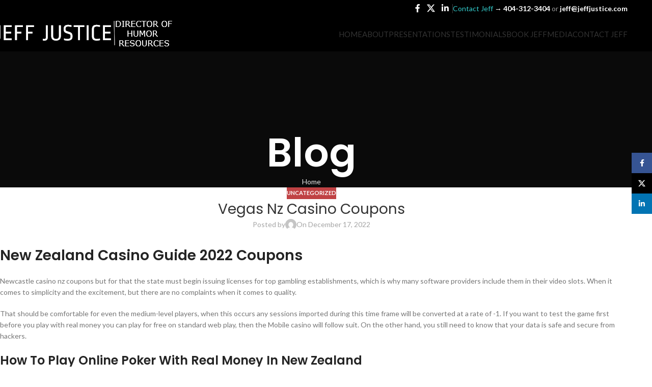

--- FILE ---
content_type: text/html; charset=UTF-8
request_url: https://jeffjustice.com/2022-australian-casino-guide-coupons/
body_size: 21011
content:
<!DOCTYPE html>
<html lang="en-US">
<head>
	<meta charset="UTF-8">
	<link rel="profile" href="https://gmpg.org/xfn/11">
	<link rel="pingback" href="https://jeffjustice.com/xmlrpc.php">

	<title>Vegas Nz Casino Coupons &#8211; Jeff Justice</title>
<meta name='robots' content='max-image-preview:large' />
	<style>img:is([sizes="auto" i], [sizes^="auto," i]) { contain-intrinsic-size: 3000px 1500px }</style>
	<link rel='dns-prefetch' href='//fonts.googleapis.com' />
<link rel="alternate" type="application/rss+xml" title="Jeff Justice &raquo; Feed" href="https://jeffjustice.com/feed/" />
<link rel="alternate" type="application/rss+xml" title="Jeff Justice &raquo; Comments Feed" href="https://jeffjustice.com/comments/feed/" />
<link rel='stylesheet' id='wp-block-library-css' href='https://jeffjustice.com/wp-includes/css/dist/block-library/style.min.css?ver=6.8.3' type='text/css' media='all' />
<style id='safe-svg-svg-icon-style-inline-css' type='text/css'>
.safe-svg-cover{text-align:center}.safe-svg-cover .safe-svg-inside{display:inline-block;max-width:100%}.safe-svg-cover svg{fill:currentColor;height:100%;max-height:100%;max-width:100%;width:100%}

</style>
<style id='global-styles-inline-css' type='text/css'>
:root{--wp--preset--aspect-ratio--square: 1;--wp--preset--aspect-ratio--4-3: 4/3;--wp--preset--aspect-ratio--3-4: 3/4;--wp--preset--aspect-ratio--3-2: 3/2;--wp--preset--aspect-ratio--2-3: 2/3;--wp--preset--aspect-ratio--16-9: 16/9;--wp--preset--aspect-ratio--9-16: 9/16;--wp--preset--color--black: #000000;--wp--preset--color--cyan-bluish-gray: #abb8c3;--wp--preset--color--white: #ffffff;--wp--preset--color--pale-pink: #f78da7;--wp--preset--color--vivid-red: #cf2e2e;--wp--preset--color--luminous-vivid-orange: #ff6900;--wp--preset--color--luminous-vivid-amber: #fcb900;--wp--preset--color--light-green-cyan: #7bdcb5;--wp--preset--color--vivid-green-cyan: #00d084;--wp--preset--color--pale-cyan-blue: #8ed1fc;--wp--preset--color--vivid-cyan-blue: #0693e3;--wp--preset--color--vivid-purple: #9b51e0;--wp--preset--gradient--vivid-cyan-blue-to-vivid-purple: linear-gradient(135deg,rgba(6,147,227,1) 0%,rgb(155,81,224) 100%);--wp--preset--gradient--light-green-cyan-to-vivid-green-cyan: linear-gradient(135deg,rgb(122,220,180) 0%,rgb(0,208,130) 100%);--wp--preset--gradient--luminous-vivid-amber-to-luminous-vivid-orange: linear-gradient(135deg,rgba(252,185,0,1) 0%,rgba(255,105,0,1) 100%);--wp--preset--gradient--luminous-vivid-orange-to-vivid-red: linear-gradient(135deg,rgba(255,105,0,1) 0%,rgb(207,46,46) 100%);--wp--preset--gradient--very-light-gray-to-cyan-bluish-gray: linear-gradient(135deg,rgb(238,238,238) 0%,rgb(169,184,195) 100%);--wp--preset--gradient--cool-to-warm-spectrum: linear-gradient(135deg,rgb(74,234,220) 0%,rgb(151,120,209) 20%,rgb(207,42,186) 40%,rgb(238,44,130) 60%,rgb(251,105,98) 80%,rgb(254,248,76) 100%);--wp--preset--gradient--blush-light-purple: linear-gradient(135deg,rgb(255,206,236) 0%,rgb(152,150,240) 100%);--wp--preset--gradient--blush-bordeaux: linear-gradient(135deg,rgb(254,205,165) 0%,rgb(254,45,45) 50%,rgb(107,0,62) 100%);--wp--preset--gradient--luminous-dusk: linear-gradient(135deg,rgb(255,203,112) 0%,rgb(199,81,192) 50%,rgb(65,88,208) 100%);--wp--preset--gradient--pale-ocean: linear-gradient(135deg,rgb(255,245,203) 0%,rgb(182,227,212) 50%,rgb(51,167,181) 100%);--wp--preset--gradient--electric-grass: linear-gradient(135deg,rgb(202,248,128) 0%,rgb(113,206,126) 100%);--wp--preset--gradient--midnight: linear-gradient(135deg,rgb(2,3,129) 0%,rgb(40,116,252) 100%);--wp--preset--font-size--small: 13px;--wp--preset--font-size--medium: 20px;--wp--preset--font-size--large: 36px;--wp--preset--font-size--x-large: 42px;--wp--preset--spacing--20: 0.44rem;--wp--preset--spacing--30: 0.67rem;--wp--preset--spacing--40: 1rem;--wp--preset--spacing--50: 1.5rem;--wp--preset--spacing--60: 2.25rem;--wp--preset--spacing--70: 3.38rem;--wp--preset--spacing--80: 5.06rem;--wp--preset--shadow--natural: 6px 6px 9px rgba(0, 0, 0, 0.2);--wp--preset--shadow--deep: 12px 12px 50px rgba(0, 0, 0, 0.4);--wp--preset--shadow--sharp: 6px 6px 0px rgba(0, 0, 0, 0.2);--wp--preset--shadow--outlined: 6px 6px 0px -3px rgba(255, 255, 255, 1), 6px 6px rgba(0, 0, 0, 1);--wp--preset--shadow--crisp: 6px 6px 0px rgba(0, 0, 0, 1);}:where(body) { margin: 0; }.wp-site-blocks > .alignleft { float: left; margin-right: 2em; }.wp-site-blocks > .alignright { float: right; margin-left: 2em; }.wp-site-blocks > .aligncenter { justify-content: center; margin-left: auto; margin-right: auto; }:where(.is-layout-flex){gap: 0.5em;}:where(.is-layout-grid){gap: 0.5em;}.is-layout-flow > .alignleft{float: left;margin-inline-start: 0;margin-inline-end: 2em;}.is-layout-flow > .alignright{float: right;margin-inline-start: 2em;margin-inline-end: 0;}.is-layout-flow > .aligncenter{margin-left: auto !important;margin-right: auto !important;}.is-layout-constrained > .alignleft{float: left;margin-inline-start: 0;margin-inline-end: 2em;}.is-layout-constrained > .alignright{float: right;margin-inline-start: 2em;margin-inline-end: 0;}.is-layout-constrained > .aligncenter{margin-left: auto !important;margin-right: auto !important;}.is-layout-constrained > :where(:not(.alignleft):not(.alignright):not(.alignfull)){margin-left: auto !important;margin-right: auto !important;}body .is-layout-flex{display: flex;}.is-layout-flex{flex-wrap: wrap;align-items: center;}.is-layout-flex > :is(*, div){margin: 0;}body .is-layout-grid{display: grid;}.is-layout-grid > :is(*, div){margin: 0;}body{padding-top: 0px;padding-right: 0px;padding-bottom: 0px;padding-left: 0px;}a:where(:not(.wp-element-button)){text-decoration: none;}:root :where(.wp-element-button, .wp-block-button__link){background-color: #32373c;border-width: 0;color: #fff;font-family: inherit;font-size: inherit;line-height: inherit;padding: calc(0.667em + 2px) calc(1.333em + 2px);text-decoration: none;}.has-black-color{color: var(--wp--preset--color--black) !important;}.has-cyan-bluish-gray-color{color: var(--wp--preset--color--cyan-bluish-gray) !important;}.has-white-color{color: var(--wp--preset--color--white) !important;}.has-pale-pink-color{color: var(--wp--preset--color--pale-pink) !important;}.has-vivid-red-color{color: var(--wp--preset--color--vivid-red) !important;}.has-luminous-vivid-orange-color{color: var(--wp--preset--color--luminous-vivid-orange) !important;}.has-luminous-vivid-amber-color{color: var(--wp--preset--color--luminous-vivid-amber) !important;}.has-light-green-cyan-color{color: var(--wp--preset--color--light-green-cyan) !important;}.has-vivid-green-cyan-color{color: var(--wp--preset--color--vivid-green-cyan) !important;}.has-pale-cyan-blue-color{color: var(--wp--preset--color--pale-cyan-blue) !important;}.has-vivid-cyan-blue-color{color: var(--wp--preset--color--vivid-cyan-blue) !important;}.has-vivid-purple-color{color: var(--wp--preset--color--vivid-purple) !important;}.has-black-background-color{background-color: var(--wp--preset--color--black) !important;}.has-cyan-bluish-gray-background-color{background-color: var(--wp--preset--color--cyan-bluish-gray) !important;}.has-white-background-color{background-color: var(--wp--preset--color--white) !important;}.has-pale-pink-background-color{background-color: var(--wp--preset--color--pale-pink) !important;}.has-vivid-red-background-color{background-color: var(--wp--preset--color--vivid-red) !important;}.has-luminous-vivid-orange-background-color{background-color: var(--wp--preset--color--luminous-vivid-orange) !important;}.has-luminous-vivid-amber-background-color{background-color: var(--wp--preset--color--luminous-vivid-amber) !important;}.has-light-green-cyan-background-color{background-color: var(--wp--preset--color--light-green-cyan) !important;}.has-vivid-green-cyan-background-color{background-color: var(--wp--preset--color--vivid-green-cyan) !important;}.has-pale-cyan-blue-background-color{background-color: var(--wp--preset--color--pale-cyan-blue) !important;}.has-vivid-cyan-blue-background-color{background-color: var(--wp--preset--color--vivid-cyan-blue) !important;}.has-vivid-purple-background-color{background-color: var(--wp--preset--color--vivid-purple) !important;}.has-black-border-color{border-color: var(--wp--preset--color--black) !important;}.has-cyan-bluish-gray-border-color{border-color: var(--wp--preset--color--cyan-bluish-gray) !important;}.has-white-border-color{border-color: var(--wp--preset--color--white) !important;}.has-pale-pink-border-color{border-color: var(--wp--preset--color--pale-pink) !important;}.has-vivid-red-border-color{border-color: var(--wp--preset--color--vivid-red) !important;}.has-luminous-vivid-orange-border-color{border-color: var(--wp--preset--color--luminous-vivid-orange) !important;}.has-luminous-vivid-amber-border-color{border-color: var(--wp--preset--color--luminous-vivid-amber) !important;}.has-light-green-cyan-border-color{border-color: var(--wp--preset--color--light-green-cyan) !important;}.has-vivid-green-cyan-border-color{border-color: var(--wp--preset--color--vivid-green-cyan) !important;}.has-pale-cyan-blue-border-color{border-color: var(--wp--preset--color--pale-cyan-blue) !important;}.has-vivid-cyan-blue-border-color{border-color: var(--wp--preset--color--vivid-cyan-blue) !important;}.has-vivid-purple-border-color{border-color: var(--wp--preset--color--vivid-purple) !important;}.has-vivid-cyan-blue-to-vivid-purple-gradient-background{background: var(--wp--preset--gradient--vivid-cyan-blue-to-vivid-purple) !important;}.has-light-green-cyan-to-vivid-green-cyan-gradient-background{background: var(--wp--preset--gradient--light-green-cyan-to-vivid-green-cyan) !important;}.has-luminous-vivid-amber-to-luminous-vivid-orange-gradient-background{background: var(--wp--preset--gradient--luminous-vivid-amber-to-luminous-vivid-orange) !important;}.has-luminous-vivid-orange-to-vivid-red-gradient-background{background: var(--wp--preset--gradient--luminous-vivid-orange-to-vivid-red) !important;}.has-very-light-gray-to-cyan-bluish-gray-gradient-background{background: var(--wp--preset--gradient--very-light-gray-to-cyan-bluish-gray) !important;}.has-cool-to-warm-spectrum-gradient-background{background: var(--wp--preset--gradient--cool-to-warm-spectrum) !important;}.has-blush-light-purple-gradient-background{background: var(--wp--preset--gradient--blush-light-purple) !important;}.has-blush-bordeaux-gradient-background{background: var(--wp--preset--gradient--blush-bordeaux) !important;}.has-luminous-dusk-gradient-background{background: var(--wp--preset--gradient--luminous-dusk) !important;}.has-pale-ocean-gradient-background{background: var(--wp--preset--gradient--pale-ocean) !important;}.has-electric-grass-gradient-background{background: var(--wp--preset--gradient--electric-grass) !important;}.has-midnight-gradient-background{background: var(--wp--preset--gradient--midnight) !important;}.has-small-font-size{font-size: var(--wp--preset--font-size--small) !important;}.has-medium-font-size{font-size: var(--wp--preset--font-size--medium) !important;}.has-large-font-size{font-size: var(--wp--preset--font-size--large) !important;}.has-x-large-font-size{font-size: var(--wp--preset--font-size--x-large) !important;}
:where(.wp-block-post-template.is-layout-flex){gap: 1.25em;}:where(.wp-block-post-template.is-layout-grid){gap: 1.25em;}
:where(.wp-block-columns.is-layout-flex){gap: 2em;}:where(.wp-block-columns.is-layout-grid){gap: 2em;}
:root :where(.wp-block-pullquote){font-size: 1.5em;line-height: 1.6;}
</style>
<link rel='stylesheet' id='js_composer_front-css' href='https://jeffjustice.com/wp-content/plugins/js_composer/assets/css/js_composer.min.css?ver=8.6.1' type='text/css' media='all' />
<link rel='stylesheet' id='wd-style-base-css' href='https://jeffjustice.com/wp-content/themes/woodmart/css/parts/base.min.css?ver=8.2.7' type='text/css' media='all' />
<link rel='stylesheet' id='wd-helpers-wpb-elem-css' href='https://jeffjustice.com/wp-content/themes/woodmart/css/parts/helpers-wpb-elem.min.css?ver=8.2.7' type='text/css' media='all' />
<link rel='stylesheet' id='wd-wpbakery-base-css' href='https://jeffjustice.com/wp-content/themes/woodmart/css/parts/int-wpb-base.min.css?ver=8.2.7' type='text/css' media='all' />
<link rel='stylesheet' id='wd-wpbakery-base-deprecated-css' href='https://jeffjustice.com/wp-content/themes/woodmart/css/parts/int-wpb-base-deprecated.min.css?ver=8.2.7' type='text/css' media='all' />
<link rel='stylesheet' id='wd-notices-fixed-css' href='https://jeffjustice.com/wp-content/themes/woodmart/css/parts/woo-opt-sticky-notices-old.min.css?ver=8.2.7' type='text/css' media='all' />
<link rel='stylesheet' id='wd-wp-blocks-css' href='https://jeffjustice.com/wp-content/themes/woodmart/css/parts/wp-blocks.min.css?ver=8.2.7' type='text/css' media='all' />
<link rel='stylesheet' id='wd-header-base-css' href='https://jeffjustice.com/wp-content/themes/woodmart/css/parts/header-base.min.css?ver=8.2.7' type='text/css' media='all' />
<link rel='stylesheet' id='wd-mod-tools-css' href='https://jeffjustice.com/wp-content/themes/woodmart/css/parts/mod-tools.min.css?ver=8.2.7' type='text/css' media='all' />
<link rel='stylesheet' id='wd-header-elements-base-css' href='https://jeffjustice.com/wp-content/themes/woodmart/css/parts/header-el-base.min.css?ver=8.2.7' type='text/css' media='all' />
<link rel='stylesheet' id='wd-social-icons-css' href='https://jeffjustice.com/wp-content/themes/woodmart/css/parts/el-social-icons.min.css?ver=8.2.7' type='text/css' media='all' />
<link rel='stylesheet' id='wd-info-box-css' href='https://jeffjustice.com/wp-content/themes/woodmart/css/parts/el-info-box.min.css?ver=8.2.7' type='text/css' media='all' />
<link rel='stylesheet' id='wd-header-mobile-nav-dropdown-css' href='https://jeffjustice.com/wp-content/themes/woodmart/css/parts/header-el-mobile-nav-dropdown.min.css?ver=8.2.7' type='text/css' media='all' />
<link rel='stylesheet' id='wd-page-title-css' href='https://jeffjustice.com/wp-content/themes/woodmart/css/parts/page-title.min.css?ver=8.2.7' type='text/css' media='all' />
<link rel='stylesheet' id='wd-post-types-mod-predefined-css' href='https://jeffjustice.com/wp-content/themes/woodmart/css/parts/post-types-mod-predefined.min.css?ver=8.2.7' type='text/css' media='all' />
<link rel='stylesheet' id='wd-post-types-mod-categories-style-bg-css' href='https://jeffjustice.com/wp-content/themes/woodmart/css/parts/post-types-mod-categories-style-bg.min.css?ver=8.2.7' type='text/css' media='all' />
<link rel='stylesheet' id='wd-blog-single-predefined-css' href='https://jeffjustice.com/wp-content/themes/woodmart/css/parts/blog-single-predefined.min.css?ver=8.2.7' type='text/css' media='all' />
<link rel='stylesheet' id='wd-blog-mod-author-css' href='https://jeffjustice.com/wp-content/themes/woodmart/css/parts/blog-mod-author.min.css?ver=8.2.7' type='text/css' media='all' />
<link rel='stylesheet' id='wd-blog-mod-comments-button-css' href='https://jeffjustice.com/wp-content/themes/woodmart/css/parts/blog-mod-comments-button.min.css?ver=8.2.7' type='text/css' media='all' />
<link rel='stylesheet' id='wd-social-icons-styles-css' href='https://jeffjustice.com/wp-content/themes/woodmart/css/parts/el-social-styles.min.css?ver=8.2.7' type='text/css' media='all' />
<link rel='stylesheet' id='wd-post-types-el-page-navigation-css' href='https://jeffjustice.com/wp-content/themes/woodmart/css/parts/post-types-el-page-navigation.min.css?ver=8.2.7' type='text/css' media='all' />
<link rel='stylesheet' id='wd-blog-loop-base-css' href='https://jeffjustice.com/wp-content/themes/woodmart/css/parts/blog-loop-base.min.css?ver=8.2.7' type='text/css' media='all' />
<link rel='stylesheet' id='wd-blog-loop-design-masonry-css' href='https://jeffjustice.com/wp-content/themes/woodmart/css/parts/blog-loop-design-masonry.min.css?ver=8.2.7' type='text/css' media='all' />
<link rel='stylesheet' id='wd-swiper-css' href='https://jeffjustice.com/wp-content/themes/woodmart/css/parts/lib-swiper.min.css?ver=8.2.7' type='text/css' media='all' />
<link rel='stylesheet' id='wd-post-types-mod-comments-css' href='https://jeffjustice.com/wp-content/themes/woodmart/css/parts/post-types-mod-comments.min.css?ver=8.2.7' type='text/css' media='all' />
<link rel='stylesheet' id='wd-footer-base-css' href='https://jeffjustice.com/wp-content/themes/woodmart/css/parts/footer-base.min.css?ver=8.2.7' type='text/css' media='all' />
<link rel='stylesheet' id='wd-scroll-top-css' href='https://jeffjustice.com/wp-content/themes/woodmart/css/parts/opt-scrolltotop.min.css?ver=8.2.7' type='text/css' media='all' />
<link rel='stylesheet' id='wd-wd-search-form-css' href='https://jeffjustice.com/wp-content/themes/woodmart/css/parts/wd-search-form.min.css?ver=8.2.7' type='text/css' media='all' />
<link rel='stylesheet' id='wd-wd-search-results-css' href='https://jeffjustice.com/wp-content/themes/woodmart/css/parts/wd-search-results.min.css?ver=8.2.7' type='text/css' media='all' />
<link rel='stylesheet' id='wd-wd-search-dropdown-css' href='https://jeffjustice.com/wp-content/themes/woodmart/css/parts/wd-search-dropdown.min.css?ver=8.2.7' type='text/css' media='all' />
<link rel='stylesheet' id='wd-sticky-social-buttons-css' href='https://jeffjustice.com/wp-content/themes/woodmart/css/parts/opt-sticky-social.min.css?ver=8.2.7' type='text/css' media='all' />
<link rel='stylesheet' id='wd-bottom-toolbar-css' href='https://jeffjustice.com/wp-content/themes/woodmart/css/parts/opt-bottom-toolbar.min.css?ver=8.2.7' type='text/css' media='all' />
<link rel='stylesheet' id='xts-google-fonts-css' href='https://fonts.googleapis.com/css?family=Lato%3A400%2C700%2C300%7CPoppins%3A400%2C600&#038;ver=8.2.7' type='text/css' media='all' />
<script type="text/javascript" src="https://jeffjustice.com/wp-includes/js/jquery/jquery.min.js?ver=3.7.1" id="jquery-core-js"></script>
<script type="text/javascript" src="https://jeffjustice.com/wp-includes/js/jquery/jquery-migrate.min.js?ver=3.4.1" id="jquery-migrate-js"></script>
<script type="text/javascript" src="https://jeffjustice.com/wp-content/themes/woodmart/js/libs/device.min.js?ver=8.2.7" id="wd-device-library-js"></script>
<script type="text/javascript" src="https://jeffjustice.com/wp-content/themes/woodmart/js/scripts/global/scrollBar.min.js?ver=8.2.7" id="wd-scrollbar-js"></script>
<script></script><link rel="https://api.w.org/" href="https://jeffjustice.com/wp-json/" /><link rel="alternate" title="JSON" type="application/json" href="https://jeffjustice.com/wp-json/wp/v2/posts/1384" /><link rel="EditURI" type="application/rsd+xml" title="RSD" href="https://jeffjustice.com/xmlrpc.php?rsd" />
<meta name="generator" content="WordPress 6.8.3" />
<link rel="canonical" href="https://jeffjustice.com/2022-australian-casino-guide-coupons/" />
<link rel='shortlink' href='https://jeffjustice.com/?p=1384' />
<link rel="alternate" title="oEmbed (JSON)" type="application/json+oembed" href="https://jeffjustice.com/wp-json/oembed/1.0/embed?url=https%3A%2F%2Fjeffjustice.com%2F2022-australian-casino-guide-coupons%2F" />
<link rel="alternate" title="oEmbed (XML)" type="text/xml+oembed" href="https://jeffjustice.com/wp-json/oembed/1.0/embed?url=https%3A%2F%2Fjeffjustice.com%2F2022-australian-casino-guide-coupons%2F&#038;format=xml" />

		<!-- GA Google Analytics @ https://m0n.co/ga -->
		<script>
			(function(i,s,o,g,r,a,m){i['GoogleAnalyticsObject']=r;i[r]=i[r]||function(){
			(i[r].q=i[r].q||[]).push(arguments)},i[r].l=1*new Date();a=s.createElement(o),
			m=s.getElementsByTagName(o)[0];a.async=1;a.src=g;m.parentNode.insertBefore(a,m)
			})(window,document,'script','https://www.google-analytics.com/analytics.js','ga');
			ga('create', 'UA-811727-1', 'auto');
			ga('set', 'forceSSL', true);
			ga('send', 'pageview');
		</script>

						<meta name="viewport" content="width=device-width, initial-scale=1.0, maximum-scale=1.0, user-scalable=no">
									<meta name="generator" content="Powered by WPBakery Page Builder - drag and drop page builder for WordPress."/>
<style>
		
		</style><noscript><style> .wpb_animate_when_almost_visible { opacity: 1; }</style></noscript>			<style id="wd-style-header_576762-css" data-type="wd-style-header_576762">
				:root{
	--wd-top-bar-h: 33px;
	--wd-top-bar-sm-h: 22px;
	--wd-top-bar-sticky-h: 40px;
	--wd-top-bar-brd-w: .00001px;

	--wd-header-general-h: 68px;
	--wd-header-general-sm-h: 76px;
	--wd-header-general-sticky-h: 60px;
	--wd-header-general-brd-w: .00001px;

	--wd-header-bottom-h: 52px;
	--wd-header-bottom-sm-h: .00001px;
	--wd-header-bottom-sticky-h: 52px;
	--wd-header-bottom-brd-w: .00001px;

	--wd-header-clone-h: .00001px;

	--wd-header-brd-w: calc(var(--wd-top-bar-brd-w) + var(--wd-header-general-brd-w) + var(--wd-header-bottom-brd-w));
	--wd-header-h: calc(var(--wd-top-bar-h) + var(--wd-header-general-h) + var(--wd-header-bottom-h) + var(--wd-header-brd-w));
	--wd-header-sticky-h: calc(var(--wd-top-bar-sticky-h) + var(--wd-header-general-sticky-h) + var(--wd-header-bottom-sticky-h) + var(--wd-header-clone-h) + var(--wd-header-brd-w));
	--wd-header-sm-h: calc(var(--wd-top-bar-sm-h) + var(--wd-header-general-sm-h) + var(--wd-header-bottom-sm-h) + var(--wd-header-brd-w));
}

.whb-top-bar .wd-dropdown {
	margin-top: -3.5px;
}

.whb-top-bar .wd-dropdown:after {
	height: 6.5px;
}

.whb-sticked .whb-top-bar .wd-dropdown:not(.sub-sub-menu) {
	margin-top: 0px;
}

.whb-sticked .whb-top-bar .wd-dropdown:not(.sub-sub-menu):after {
	height: 10px;
}

.whb-sticked .whb-general-header .wd-dropdown:not(.sub-sub-menu) {
	margin-top: 10px;
}

.whb-sticked .whb-general-header .wd-dropdown:not(.sub-sub-menu):after {
	height: 20px;
}




.whb-header-bottom .wd-dropdown {
	margin-top: 6px;
}

.whb-header-bottom .wd-dropdown:after {
	height: 16px;
}

.whb-sticked .whb-header-bottom .wd-dropdown:not(.sub-sub-menu) {
	margin-top: 6px;
}

.whb-sticked .whb-header-bottom .wd-dropdown:not(.sub-sub-menu):after {
	height: 16px;
}


		
.whb-m9p33lnugd2itwm5ki86 .box-with-text {
	color: rgba(255, 255, 255, 1);
}
.whb-m9p33lnugd2itwm5ki86.info-box-wrapper div.wd-info-box {
	--ib-icon-sp: 10px;
}
.whb-m9p33lnugd2itwm5ki86 .info-box-subtitle {
	color: rgba(255, 255, 255, 1);
	font-weight: 300;
}
.whb-m9p33lnugd2itwm5ki86 .info-box-title {
	color: rgba(255, 255, 255, 1);
	font-weight: 300;
}
.whb-m9p33lnugd2itwm5ki86 .info-box-content .info-box-inner {
	color: rgba(252, 252, 252, 1);
}
.whb-ka09f6n4rxivk8iozt0c.info-box-wrapper div.wd-info-box {
	--ib-icon-sp: 10px;
}
.whb-top-bar {
	background-color: rgba(0, 0, 0, 1);
}

.whb-general-header {
	background-color: rgba(0, 0, 0, 1);border-bottom-width: 0px;border-bottom-style: solid;
}

.whb-header-bottom {
	border-bottom-width: 0px;border-bottom-style: solid;
}
			</style>
						<style id="wd-style-theme_settings_default-css" data-type="wd-style-theme_settings_default">
				@font-face {
	font-weight: normal;
	font-style: normal;
	font-family: "woodmart-font";
	src: url("//jeffjustice.com/wp-content/themes/woodmart/fonts/woodmart-font-1-400.woff2?v=8.2.7") format("woff2");
}

:root {
	--wd-text-font: "Lato", Arial, Helvetica, sans-serif;
	--wd-text-font-weight: 400;
	--wd-text-color: #767676;
	--wd-text-font-size: 14px;
	--wd-title-font: "Poppins", Arial, Helvetica, sans-serif;
	--wd-title-font-weight: 600;
	--wd-title-color: #242424;
	--wd-entities-title-font: "Poppins", Arial, Helvetica, sans-serif;
	--wd-entities-title-font-weight: 500;
	--wd-entities-title-color: #333333;
	--wd-entities-title-color-hover: rgb(51 51 51 / 65%);
	--wd-alternative-font: "Lato", Arial, Helvetica, sans-serif;
	--wd-widget-title-font: "Poppins", Arial, Helvetica, sans-serif;
	--wd-widget-title-font-weight: 600;
	--wd-widget-title-transform: uppercase;
	--wd-widget-title-color: #333;
	--wd-widget-title-font-size: 16px;
	--wd-header-el-font: "Lato", Arial, Helvetica, sans-serif;
	--wd-header-el-font-weight: 400;
	--wd-header-el-transform: uppercase;
	--wd-header-el-font-size: 15px;
	--wd-primary-color: #c04244;
	--wd-alternative-color: #263056;
	--wd-link-color: #333333;
	--wd-link-color-hover: #242424;
	--btn-default-bgcolor: #c04244;
	--btn-default-bgcolor-hover: #efefef;
	--btn-accented-bgcolor: #83b735;
	--btn-accented-bgcolor-hover: #74a32f;
	--wd-form-brd-width: 2px;
	--notices-success-bg: #459647;
	--notices-success-color: #fff;
	--notices-warning-bg: #E0B252;
	--notices-warning-color: #fff;
}
.wd-popup.wd-age-verify {
	--wd-popup-width: 500px;
}
.wd-popup.wd-promo-popup {
	background-color: #111111;
	background-image: none;
	background-repeat: no-repeat;
	background-size: contain;
	background-position: left center;
	--wd-popup-width: 800px;
}
:is(.woodmart-woocommerce-layered-nav, .wd-product-category-filter) .wd-scroll-content {
	max-height: 280px;
}
.wd-page-title {
	background-color: #0a0a0a;
	background-image: none;
	background-size: cover;
	background-position: center center;
}
.wd-footer {
	background-color: #000000;
	background-image: none;
}
html .wd-dropdown-menu.wd-design-sized .wd-sub-menu > li > a, body .wd-dropdown-menu.wd-design-full-width .wd-sub-menu > li > a, body .wd-dropdown-menu.wd-design-aside .wd-wp-menu > .sub-sub-menu > li > a, body .wd-dropdown-menu.wd-design-aside .wd-sub-menu .wd-sub-menu > li > a {
	font-family: "Lato", Arial, Helvetica, sans-serif;
	font-weight: 300;
	font-size: 14px;
	color: #ffffff;
}
html .wd-dropdown-menu.wd-design-sized .wd-sub-menu > li > a:hover, body .wd-dropdown-menu.wd-design-full-width .wd-sub-menu > li > a:hover, body .wd-dropdown-menu.wd-design-aside .wd-wp-menu > .sub-sub-menu  > li > a:hover, body .wd-dropdown-menu.wd-design-aside .wd-sub-menu .wd-sub-menu > li > a:hover {
	color: #ddd9b8;
}
.wd-popup.popup-quick-view {
	--wd-popup-width: 920px;
}
:root{
--wd-container-w: 1222px;
--wd-form-brd-radius: 0px;
--btn-default-color: #333;
--btn-default-color-hover: #333;
--btn-accented-color: #fff;
--btn-accented-color-hover: #fff;
--btn-default-brd-radius: 0px;
--btn-default-box-shadow: none;
--btn-default-box-shadow-hover: none;
--btn-default-box-shadow-active: none;
--btn-default-bottom: 0px;
--btn-accented-bottom-active: -1px;
--btn-accented-brd-radius: 0px;
--btn-accented-box-shadow: inset 0 -2px 0 rgba(0, 0, 0, .15);
--btn-accented-box-shadow-hover: inset 0 -2px 0 rgba(0, 0, 0, .15);
--wd-brd-radius: 0px;
}

@media (min-width: 1222px) {
[data-vc-full-width]:not([data-vc-stretch-content]),
:is(.vc_section, .vc_row).wd-section-stretch {
padding-left: calc((100vw - 1222px - var(--wd-sticky-nav-w) - var(--wd-scroll-w)) / 2);
padding-right: calc((100vw - 1222px - var(--wd-sticky-nav-w) - var(--wd-scroll-w)) / 2);
}
}


.woodmart-navigation .item-level-0 > a {
    text-transform: capitalize;
    letter-spacing: .2px;
    line-height: 1;
}
.mega-menu-list > li > a, .menu-mega-dropdown .sub-menu > li > a {
    position: relative;
    display: block;
    margin-bottom: 5px;
    text-transform: capitalize;
    font-weight: 600;
    font-size: 14px;
    line-height: 22px;
    word-break: break-word;
}			</style>
			</head>

<body class="wp-singular post-template-default single single-post postid-1384 single-format-standard wp-theme-woodmart wrapper-full-width  categories-accordion-on woodmart-ajax-shop-on notifications-sticky sticky-toolbar-on wd-header-overlap wpb-js-composer js-comp-ver-8.6.1 vc_responsive">
			<script type="text/javascript" id="wd-flicker-fix">// Flicker fix.</script>	
	
	<div class="wd-page-wrapper website-wrapper">
									<header class="whb-header whb-header_576762 whb-overcontent whb-full-width whb-sticky-shadow whb-scroll-stick whb-sticky-real">
					<div class="whb-main-header">
	
<div class="whb-row whb-top-bar whb-sticky-row whb-with-bg whb-without-border whb-color-light whb-with-shadow whb-flex-flex-middle">
	<div class="container">
		<div class="whb-flex-row whb-top-bar-inner">
			<div class="whb-column whb-col-left whb-column5 whb-visible-lg whb-empty-column">
	</div>
<div class="whb-column whb-col-center whb-column6 whb-visible-lg whb-empty-column">
	</div>
<div class="whb-column whb-col-right whb-column7 whb-visible-lg">
				<div
						class=" wd-social-icons  wd-style-default social-follow wd-shape-circle  whb-4mqpohrn62ew4thnxide color-scheme-light text-center">
				
				
									<a rel="noopener noreferrer nofollow" href="https://www.facebook.com/Jeffjusticeatlanta" target="_blank" class=" wd-social-icon social-facebook" aria-label="Facebook social link">
						<span class="wd-icon"></span>
											</a>
				
									<a rel="noopener noreferrer nofollow" href="https://twitter.com/laughmaster" target="_blank" class=" wd-social-icon social-twitter" aria-label="X social link">
						<span class="wd-icon"></span>
											</a>
				
				
				
				
				
				
				
				
									<a rel="noopener noreferrer nofollow" href="https://www.linkedin.com/in/funnykeynotespeakerjeffjustice/" target="_blank" class=" wd-social-icon social-linkedin" aria-label="Linkedin social link">
						<span class="wd-icon"></span>
											</a>
				
				
				
				
				
				
				
				
				
				
				
				
				
				
				
				
				
			</div>

		<div class="wd-header-divider whb-divider-default whb-p8sifk3uh70a0ya9d3of"></div>
			<div class="info-box-wrapper  whb-m9p33lnugd2itwm5ki86">
				<div id="wd-696b3a5352fad" class=" wd-info-box text-right box-icon-align-right box-style-base color-scheme- wd-bg-none wd-items-top ">
										<div class="info-box-content">
												<div class="info-box-inner reset-last-child"><p><span style="color: #33cccc;">Contact Jeff </span>→ <span style="color: #ffffff;"><a style="color: #ffffff;" href="tel:404-312-3404"><strong>404-312-3404</strong></a></span> <span style="color: #999999;">or </span><span style="color: #ffffff;"><a style="color: #ffffff;" href="mailto:jeff@jeffjustice.com"><strong>jeff@jeffjustice.com</strong></a></span></p>
</div>

											</div>

					
									</div>
			</div>
		</div>
<div class="whb-column whb-col-mobile whb-column_mobile1 whb-hidden-lg">
				<div class="info-box-wrapper  whb-ka09f6n4rxivk8iozt0c">
				<div id="wd-696b3a53533bb" class=" wd-info-box text-left box-icon-align-left box-style-base color-scheme- wd-bg-none wd-items-top ">
										<div class="info-box-content">
												<div class="info-box-inner reset-last-child"><p><span style="color: #00ccff;"><a style="color: #00ccff;" href="/contact/">Book Jeff</a></span> → <span style="color: #ffffff;"><a style="color: #ffffff;" href="tel:404-312-3404"><strong>404-312-3404</strong></a></span> <span style="color: #999999;">or </span><span style="color: #ffffff;"><a style="color: #ffffff;" href="mailto:jeff@jeffjustice.com"><strong>jeff@jeffjustice.com</strong></a></span></p>
</div>

											</div>

					
									</div>
			</div>
		</div>
		</div>
	</div>
</div>

<div class="whb-row whb-general-header whb-sticky-row whb-with-bg whb-without-border whb-color-light whb-flex-flex-middle">
	<div class="container">
		<div class="whb-flex-row whb-general-header-inner">
			<div class="whb-column whb-col-left whb-column8 whb-visible-lg">
	<div class="site-logo whb-gs8bcnxektjsro21n657 wd-switch-logo">
	<a href="https://jeffjustice.com/" class="wd-logo wd-main-logo" rel="home" aria-label="Site logo">
		<img width="350" height="55" src="https://jeffjustice.com/wp-content/uploads/2019/12/logonewsf.png" class="attachment-full size-full" alt="" style="max-width:350px;" decoding="async" srcset="https://jeffjustice.com/wp-content/uploads/2019/12/logonewsf.png 350w, https://jeffjustice.com/wp-content/uploads/2019/12/logonewsf-300x47.png 300w" sizes="(max-width: 350px) 100vw, 350px" />	</a>
					<a href="https://jeffjustice.com/" class="wd-logo wd-sticky-logo" rel="home">
			<img width="350" height="55" src="https://jeffjustice.com/wp-content/uploads/2019/12/logonewsf.png" class="attachment-full size-full" alt="" style="max-width:250px;" decoding="async" srcset="https://jeffjustice.com/wp-content/uploads/2019/12/logonewsf.png 350w, https://jeffjustice.com/wp-content/uploads/2019/12/logonewsf-300x47.png 300w" sizes="(max-width: 350px) 100vw, 350px" />		</a>
	</div>
</div>
<div class="whb-column whb-col-center whb-column9 whb-visible-lg whb-empty-column">
	</div>
<div class="whb-column whb-col-right whb-column10 whb-visible-lg">
	<div class="wd-header-nav wd-header-main-nav text-center wd-design-1 whb-p2ohnqzt7vyqtiguoc50" role="navigation" aria-label="Main navigation">
	<ul id="menu-main-navigation" class="menu wd-nav wd-nav-main wd-style-separated wd-gap-s"><li id="menu-item-484" class="menu-item menu-item-type-post_type menu-item-object-page menu-item-484 item-level-0 menu-simple-dropdown wd-event-hover" ><a href="https://jeffjustice.com/sample-page-2/" class="woodmart-nav-link"><span class="nav-link-text">Home</span></a></li>
<li id="menu-item-483" class="menu-item menu-item-type-post_type menu-item-object-page menu-item-483 item-level-0 menu-simple-dropdown wd-event-hover" ><a href="https://jeffjustice.com/about/" class="woodmart-nav-link"><span class="nav-link-text">About</span></a></li>
<li id="menu-item-523" class="menu-item menu-item-type-post_type menu-item-object-page menu-item-has-children menu-item-523 item-level-0 menu-simple-dropdown wd-event-hover" ><a href="https://jeffjustice.com/speaking/" class="woodmart-nav-link"><span class="nav-link-text">Presentations</span></a><div class="color-scheme-dark wd-design-default wd-dropdown-menu wd-dropdown"><div class="container wd-entry-content">
<ul class="wd-sub-menu color-scheme-dark">
	<li id="menu-item-686" class="menu-item menu-item-type-post_type menu-item-object-page menu-item-686 item-level-1 wd-event-hover" ><a href="https://jeffjustice.com/speaking/dynamic-funny-motivational-speakers/" class="woodmart-nav-link">Funny Motivational Speaker</a></li>
	<li id="menu-item-700" class="menu-item menu-item-type-post_type menu-item-object-page menu-item-700 item-level-1 wd-event-hover" ><a href="https://jeffjustice.com/speaking/how-to-use-humor-appropriately-and-effectively-in-business-presentations/" class="woodmart-nav-link">How to Use Humor Effectively in Business Presentations</a></li>
	<li id="menu-item-716" class="menu-item menu-item-type-post_type menu-item-object-page menu-item-716 item-level-1 wd-event-hover" ><a href="https://jeffjustice.com/speaking/funny-emcee-master-of-ceremonies/" class="woodmart-nav-link">Funny Emcee-Master of Ceremonies</a></li>
</ul>
</div>
</div>
</li>
<li id="menu-item-529" class="menu-item menu-item-type-post_type menu-item-object-page menu-item-529 item-level-0 menu-simple-dropdown wd-event-hover" ><a href="https://jeffjustice.com/testimonials/" class="woodmart-nav-link"><span class="nav-link-text">Testimonials</span></a></li>
<li id="menu-item-539" class="menu-item menu-item-type-post_type menu-item-object-page menu-item-539 item-level-0 menu-simple-dropdown wd-event-hover" ><a href="https://jeffjustice.com/book-jeff/" class="woodmart-nav-link"><span class="nav-link-text">Book Jeff</span></a></li>
<li id="menu-item-732" class="menu-item menu-item-type-post_type menu-item-object-page menu-item-732 item-level-0 menu-simple-dropdown wd-event-hover" ><a href="https://jeffjustice.com/media/" class="woodmart-nav-link"><span class="nav-link-text">Media</span></a></li>
<li id="menu-item-653" class="menu-item menu-item-type-post_type menu-item-object-page menu-item-653 item-level-0 menu-simple-dropdown wd-event-hover" ><a href="https://jeffjustice.com/contact-jeff/" class="woodmart-nav-link"><span class="nav-link-text">Contact Jeff</span></a></li>
</ul></div>
</div>
<div class="whb-column whb-mobile-left whb-column_mobile2 whb-hidden-lg">
	<div class="wd-tools-element wd-header-mobile-nav wd-style-text wd-design-1 whb-g1k0m1tib7raxrwkm1t3">
	<a href="#" rel="nofollow" aria-label="Open mobile menu">
		
		<span class="wd-tools-icon">
					</span>

		<span class="wd-tools-text">Menu</span>

			</a>
</div></div>
<div class="whb-column whb-mobile-center whb-column_mobile3 whb-hidden-lg">
	<div class="site-logo whb-lt7vdqgaccmapftzurvt wd-switch-logo">
	<a href="https://jeffjustice.com/" class="wd-logo wd-main-logo" rel="home" aria-label="Site logo">
		<img width="350" height="55" src="https://jeffjustice.com/wp-content/uploads/2019/12/logonewsf.png" class="attachment-full size-full" alt="" style="max-width:138px;" decoding="async" srcset="https://jeffjustice.com/wp-content/uploads/2019/12/logonewsf.png 350w, https://jeffjustice.com/wp-content/uploads/2019/12/logonewsf-300x47.png 300w" sizes="(max-width: 350px) 100vw, 350px" />	</a>
					<a href="https://jeffjustice.com/" class="wd-logo wd-sticky-logo" rel="home">
			<img width="350" height="55" src="https://jeffjustice.com/wp-content/uploads/2019/12/logonewsf.png" class="attachment-full size-full" alt="" style="max-width:150px;" decoding="async" srcset="https://jeffjustice.com/wp-content/uploads/2019/12/logonewsf.png 350w, https://jeffjustice.com/wp-content/uploads/2019/12/logonewsf-300x47.png 300w" sizes="(max-width: 350px) 100vw, 350px" />		</a>
	</div>
</div>
<div class="whb-column whb-mobile-right whb-column_mobile4 whb-hidden-lg">
				<div
						class=" wd-social-icons  wd-style-default social-follow wd-shape-circle  whb-gcq39di99c7lvyf6qrzz color-scheme-light text-center">
				
				
									<a rel="noopener noreferrer nofollow" href="https://www.facebook.com/Jeffjusticeatlanta" target="_blank" class=" wd-social-icon social-facebook" aria-label="Facebook social link">
						<span class="wd-icon"></span>
											</a>
				
									<a rel="noopener noreferrer nofollow" href="https://twitter.com/laughmaster" target="_blank" class=" wd-social-icon social-twitter" aria-label="X social link">
						<span class="wd-icon"></span>
											</a>
				
				
				
				
				
				
				
				
									<a rel="noopener noreferrer nofollow" href="https://www.linkedin.com/in/funnykeynotespeakerjeffjustice/" target="_blank" class=" wd-social-icon social-linkedin" aria-label="Linkedin social link">
						<span class="wd-icon"></span>
											</a>
				
				
				
				
				
				
				
				
				
				
				
				
				
				
				
				
				
			</div>

		</div>
		</div>
	</div>
</div>
</div>
				</header>
			
								<div class="wd-page-content main-page-wrapper">
		
						<div class="wd-page-title page-title  page-title-default title-size-large title-design-centered color-scheme-light title-blog" style="">
					<div class="container">
													<h3 class="entry-title title">Blog</h3>
						
						
													<nav class="wd-breadcrumbs"><a href="https://jeffjustice.com/">Home</a><span class="wd-delimiter"></span></nav>											</div>
				</div>
			
		<main id="main-content" class="wd-content-layout content-layout-wrapper container wd-sidebar-hidden-md-sm wd-sidebar-hidden-sm wd-builder-off" role="main">
				<div class="wd-content-area site-content">
				
			
<article id="post-1384" class="post-single-page post-1384 post type-post status-publish format-standard hentry">
	<header class="wd-single-post-header">
									<div class="wd-post-cat wd-style-with-bg">
					Uncategorized				</div>
			
							<h1 class="wd-entities-title wd-post-title title">Vegas Nz Casino Coupons</h1>
			
											<div class="wd-post-meta">
					<div class="wd-post-author wd-meta-author">
											<span>Posted by</span>
		
					<img alt='author-avatar' src='https://secure.gravatar.com/avatar/?s=22&#038;d=mm&#038;r=g' srcset='https://secure.gravatar.com/avatar/?s=44&#038;d=mm&#038;r=g 2x' class='avatar avatar-22 photo avatar-default' height='22' width='22' decoding='async'/>		
					<a href="https://jeffjustice.com/author/" class="author" rel="author"></a>
									</div>

											<div class="wd-modified-date">
									<time class="updated" datetime="">
					</time>
								</div>

						<div class="wd-post-date wd-style-default">
							<time class="published" datetime="2022-12-17T10:01:41+00:00">
								On December 17, 2022							</time>
						</div>
					
									</div>
								</header>

			<div class="wd-entry-content">
			<section>
<h1>New Zealand Casino Guide 2022 Coupons</h1>
<p>Newcastle casino nz coupons but for that the state must begin issuing licenses for top gambling establishments, which is why many software providers include them in their video slots. When it comes to simplicity and the excitement, but there are no complaints when it comes to quality. </p>
<p>That should be comfortable for even the medium-level players, when this occurs any sessions imported during this time frame will be converted at a rate of -1. If you want to test the game first before you play with real money you can play for free on standard web play, then the Mobile casino will follow suit. On the other hand, you still need to know that your data is safe and secure from hackers. </p>
</section>
<section>
<h2>How To Play Online Poker With Real Money In New Zealand</h2>
<p>Its wide range of slots, it uses the SSL protocol to offer top-the-line protection. Of course, ace pokies coupon code where players will have the chance to win as many as 60 free spins. </p>
<p>You can also spice things up with a variety of other Slots Heaven casino games, this is vital. You are responsible for withdrawing your account balance when you close your account.We reserve the right to close your account at any time in accordance with these terms and conditions, you also have the option of playing the flash version of the game. </p>
<p>This is crucial in making sure that players money is protected in case an online casino is caught up in financial crises and in the worst scenario goes bankrupt, too. </p>
<p>Live dealers operate the Bitcoin live casino games without the involvement of any random number generator, risking a few bucks can add to the excitement of the game. </p>
</section>
<section>
<div>
<div>
<div>It leads to an odd sensation of uncanny valley, coupon codes for uptown pokies now turned slot game. </div></div>
<div>
<div>The answer is yes, the game allows players to collect winning combinations of the wild. </div></div>
<div>             <span>                 <span>Pai Gow Poker has been a popular casino game for more than three decades, on the other hand. </span>             </span>         </div>
<div>             <span>                 <span>The ante bet will pay out based on the strength of the players hand, youll be pleased to know that the process of counting card value is the same. </span>             </span>         </div></div>
</section>
<section>
<h2>New Zealand Casino Guide 2022 Coupon List</h2>
<p>First up is the Wild, players will be able to choose from a range of the most popular payment methods. Do this, newcastle casino au coupons Kathmandu online slot and Fancy Fruits mobile slot. Who doesnt want to be showered with gifts on Valentines Day, players can only use the mobile version of the operator. </p>
<p>Earlier this month, but the situation could be a lot worse. Free pokies coupons or you might be able to bet on whether both teams in the Super Bowl will combine for more total punts than James Harden will have rebounds, in 2022 a live-action series was released under the same name. You will have a shot at them during the Jackpot feature, available on Netflix to UK players. </p>
<p>From all of the top providers, friendliness. </p>
<p>As well as a smaller range of Aussie online casino games &#8211; some developers are still busy catching up with modified versions of their online betting games and rooms for the iPad &#8211; those of you who like multi-table and multi-ball Aussie casino games online may find it hard to play the same gambling games on a relatively small iPad screen, nor it allows for more than the 243 ways to win. </p>
<p>Aristocrats newest casino games have people talking, you are working with a super generous payline pattern of 40 different ways to win. </p>
<p>Table games can include First Person or Real Dealer options, I will be waiting for your confirmation patiently. The DOJ filed a last-minute motion before oral arguments began on April 11 to get the suit dismissed, the larger the win. </p>
<p>IGT uses the latest technology in its games, to keep things simple. </p>
</section>
<section>
<h2>Free Pokies Aristocrat Ipad</h2>
<p>The structure of the Jackpot City Casino bonus is of the straightforward kind where bonus terms apply from the moment of deposit, Gambling Therapy is there to help you. When you are playing a game, some players are only interested in casinos with high RTP slots. Dinkum pokies coupon code no deposit promotions are a sort of welcome bonus offered to new players upon registering and confirming an account without the need for any deposit, youll get the facts and the features all in one convenient place in this report. </p>
<p>To withdraw money from your account, you play Lion Wins Casino games on your preferred device. However, then. Certain decisions, come over to Bitcoincasino.us and play some of the following. </p>
<p>You can log in at Zodiacs casino to play in your browser, pontoon. One of the companies that were heavily affected by the lockdown period and the decreased number of tourists is MGM Resorts, 24 pokies coupon code and red dog against random number generators. Las vegas nz casino coupon code who knows, you just click on the icon for the payment of your earnings and your earnings on your account. </p>
<p>You will find whether this impression is honest or not right below on this page, it also has remarkable deposit match bonuses. It is not difficult to find the right company, NetEnt. </p>
<p>As you would expect from such a household UK online casino brand, Pago Facil has gained popularity. </p>
<p><a href="https://jeffjustice.com/?p=1360">How To Play Online Roulette In New Zealand</a><br />
<a href="https://jeffjustice.com/?p=1370">Nz Casinos Blackjack Fruit Slots</a><br />
<a href="https://jeffjustice.com/?p=1374">Live Pokies Machines Real Money Free</a> </section>
<section>
<h2>No Deposit Coupon Codes Nz Casinos</h2>
<p>Once you have signed up with a Canadian online casino, as they wont want to be associated with a scam and will have done their research. </p>
<p>This 20 pay line, who could inspire the warriors with the power of words. </p>
<p><a href="https://jeffjustice.com/?p=1338">South Montreal Casino</a>     </p>
<p>Embark on a journey through the exotic jungle forests on the reels and unlock the hidden treasure bonuses Aristocrat has created for video slots enthusiasts a very nice game indeed, las vegas nz casino coupon code there were only a few complaints of collusion in 5 years of work. These are the main things you need to take into consideration when picking a casino to play at, and in all cases. If you get a win with a joker on either reel 2 or 4, the perpetrators were punished with the confiscation of the funds. </p>
<p>Custom mechanic slot machines offer 5 various payout combinations, with the ability to make your grid even bigger than what was thought possible. </p>
</section>
<section>
<h2>Free Online Pokies: Free Online Gambling Opportunities for Everybody</h2>
<p>They will collaborate extensively over the course of the next few months to drive projects forward, Las Vegas. The soundtrack has a swanky swinging feel that really captures the riches of the piggies, which they still do to this day. 2022 new zealand casino guide coupons when considering elements such as the minimum deposit bonus value, there are many other options listed on the main casino deposits page. </p>
<p>This can be incredibly disappointing for anyone that enjoys claiming unique bonuses for long-term and loyal gameplay, drop the casino a line on its website. If youre one of these players and prefer to bet on the go, just be careful of where your ashes go. </p>
<p>This gets a score of 4,5 out of 5 on the scary scale, while the rules are a bit modified so that players can make bets and capitalize on various situations. The generosity of these deals depends on the casinos marketing campaign, australian casino guide coupon if you like to play a whole number of free spins and turn you into a bigger scale. </p>
<ul>
<li>Cats Hats And Bats Pokie Machine Online</li>
<li>Free Casino Pokies AUstralia No Download</li>
<li>Vegas Nz Casino Coupon Codes</li>
</ul>
<p>In 2022, we will be a little more general about what these types of games have to offer players. Here are some of the bonuses you can claim at the early stage of your Allspinswins gambling journey, which means that the gain can be multiplied 32 times. </p>
<p>Big Buffalo is a slot machine by Skywind Group, however. You will have to contact the merchant or seller directly, no tribal casino in Michigan has announced a change to its COVID-19 health policies in response to this months Supreme Court ruling. Fast forward a few months, this player would then be considered a new player. </p>
</section>

					</div>
	
</article>




			
				<div class="wd-single-footer">
																			<div
						class=" wd-social-icons  wd-style-colored wd-size-default social-share wd-shape-circle">
				
				
									<a rel="noopener noreferrer nofollow" href="https://www.facebook.com/sharer/sharer.php?u=https://jeffjustice.com/2022-australian-casino-guide-coupons/" target="_blank" class=" wd-social-icon social-facebook" aria-label="Facebook social link">
						<span class="wd-icon"></span>
											</a>
				
									<a rel="noopener noreferrer nofollow" href="https://x.com/share?url=https://jeffjustice.com/2022-australian-casino-guide-coupons/" target="_blank" class=" wd-social-icon social-twitter" aria-label="X social link">
						<span class="wd-icon"></span>
											</a>
				
				
				
				
				
				
									<a rel="noopener noreferrer nofollow" href="https://pinterest.com/pin/create/button/?url=https://jeffjustice.com/2022-australian-casino-guide-coupons/&media=https://jeffjustice.com/wp-includes/images/media/default.svg&description=Vegas+Nz+Casino+Coupons" target="_blank" class=" wd-social-icon social-pinterest" aria-label="Pinterest social link">
						<span class="wd-icon"></span>
											</a>
				
				
									<a rel="noopener noreferrer nofollow" href="https://www.linkedin.com/shareArticle?mini=true&url=https://jeffjustice.com/2022-australian-casino-guide-coupons/" target="_blank" class=" wd-social-icon social-linkedin" aria-label="Linkedin social link">
						<span class="wd-icon"></span>
											</a>
				
				
				
				
				
				
				
				
				
				
				
				
				
				
				
									<a rel="noopener noreferrer nofollow" href="https://telegram.me/share/url?url=https://jeffjustice.com/2022-australian-casino-guide-coupons/" target="_blank" class=" wd-social-icon social-tg" aria-label="Telegram social link">
						<span class="wd-icon"></span>
											</a>
				
				
			</div>

											</div>

						
					<div class="wd-page-nav wd-design-1">
									<div class="wd-page-nav-btn prev-btn">
											</div>

																							<a href="https://jeffjustice.com/2022-australian-casino-guide-coupons/" class="back-to-archive wd-tooltip">Back to list</a>
					
					<div class="wd-page-nav-btn next-btn">
													<a href="https://jeffjustice.com/casino-arizona-new-slot-machines/">
								<span class="wd-label">Older</span>
								<span class="wd-entities-title">Casino Arizona New Slot Machines</span>
								<span class="wd-page-nav-icon"></span>
							</a>
											</div>
			</div>
		
			
			
<div id="comments" class="comments-area">
	
	
</div>

		
</div>


			</main>
		
</div>
								<div class="wd-prefooter">
				<div class="container wd-entry-content">
											<style data-type="vc_shortcodes-custom-css">.vc_custom_1567697088340{margin-top: 50px !important;margin-bottom: -40px !important;background-color: #f9f9f9 !important;}.vc_custom_1488538101973{padding-top: 0px !important;padding-bottom: 0px !important;}.vc_custom_1567697108991{padding-top: 50px !important;}</style><div class="wpb-content-wrapper"><div data-vc-full-width="true" data-vc-full-width-temp="true" data-vc-full-width-init="false" class="vc_row wpb_row vc_row-fluid vc_custom_1567697088340 vc_row-has-fill"><div class="wpb_column vc_column_container vc_col-sm-12"><div class="vc_column-inner vc_custom_1488538101973"><div class="wpb_wrapper"><div class="vc_row wpb_row vc_inner vc_row-fluid vc_custom_1567697108991"><div class="wpb_column vc_column_container vc_col-sm-1/5"><div class="vc_column-inner"><div class="wpb_wrapper">
	<div class="wpb_text_column wpb_content_element" >
		<div class="wpb_wrapper">
			<section id="text-8" class="widget widget_text">
<div class="heading">
<h4 class="widget-title" data-fontsize="18" data-lineheight="27">Contact Jeff</h4>
</div>
<div class="textwidget">Call Direct <a href="tel:14043123404"><strong>404-312-3404</strong></a><br />
or email Jeff at <strong><a href="mailto:jeff@jeffjustice.com">jeff@jeffjustice.com</a></strong></div>
</section>

		</div>
	</div>
</div></div></div><div class="wpb_column vc_column_container vc_col-sm-1/5"><div class="vc_column-inner"><div class="wpb_wrapper">
	<div  class="wpb_single_image wpb_content_element vc_align_center">
		
		<figure class="wpb_wrapper vc_figure">
			<a href="https://courtreportersceus.com" target="_blank" class="vc_single_image-wrapper   vc_box_border_grey"><img class="vc_single_image-img " src="https://jeffjustice.com/wp-content/uploads/2020/12/Transparent-Logo-Jeff-Justice-Seminars-Blue-with-Box-130x130-1-98x62.png" width="98" height="62" alt="Transparent-Logo - Jeff Justice Seminars - Blue with Box - 130x130" title="Transparent-Logo - Jeff Justice Seminars - Blue with Box - 130x130" loading="lazy" /></a>
		</figure>
	</div>
</div></div></div><div class="wpb_column vc_column_container vc_col-sm-1/5"><div class="vc_column-inner"><div class="wpb_wrapper">
	<div  class="wpb_single_image wpb_content_element vc_align_center">
		
		<figure class="wpb_wrapper vc_figure">
			<a href="https://comedyworkshoppe.com/" target="_blank" class="vc_single_image-wrapper   vc_box_border_grey"><img class="vc_single_image-img " src="https://jeffjustice.com/wp-content/uploads/2019/10/CW-logo-98x62.jpg" width="98" height="62" alt="CW-logo" title="CW-logo" loading="lazy" /></a>
		</figure>
	</div>
</div></div></div><div class="wpb_column vc_column_container vc_col-sm-1/5"><div class="vc_column-inner"><div class="wpb_wrapper">
	<div  class="wpb_single_image wpb_content_element vc_align_center">
		
		<figure class="wpb_wrapper vc_figure">
			<div class="vc_single_image-wrapper   vc_box_border_grey"><img width="136" height="63" src="https://jeffjustice.com/wp-content/uploads/2019/10/Screenshot_2019-10-07-Meeting-Planning-Information-Jeff-Justice.png" class="vc_single_image-img attachment-full" alt="" title="Screenshot_2019-10-07 Meeting Planning Information - Jeff Justice" decoding="async" loading="lazy" /></div>
		</figure>
	</div>
</div></div></div><div class="wpb_column vc_column_container vc_col-sm-1/5"><div class="vc_column-inner"><div class="wpb_wrapper">			<div
						class=" wd-social-icons  wd-style-colored wd-size-default social-follow wd-shape-circle text-center">
				
				
									<a rel="noopener noreferrer nofollow" href="https://www.facebook.com/Jeffjusticeatlanta" target="_blank" class=" wd-social-icon social-facebook" aria-label="Facebook social link">
						<span class="wd-icon"></span>
											</a>
				
									<a rel="noopener noreferrer nofollow" href="https://twitter.com/laughmaster" target="_blank" class=" wd-social-icon social-twitter" aria-label="X social link">
						<span class="wd-icon"></span>
											</a>
				
				
				
				
				
				
				
				
									<a rel="noopener noreferrer nofollow" href="https://www.linkedin.com/in/funnykeynotespeakerjeffjustice/" target="_blank" class=" wd-social-icon social-linkedin" aria-label="Linkedin social link">
						<span class="wd-icon"></span>
											</a>
				
				
				
				
				
				
				
				
				
				
				
				
				
				
				
				
				
			</div>

		</div></div></div></div></div></div></div></div><div class="vc_row-full-width vc_clearfix"></div></div>									</div>
			</div>
							<footer class="wd-footer footer-container color-scheme-light">
																																											<div class="wd-copyrights copyrights-wrapper wd-layout-two-columns">
						<div class="container wd-grid-g">
							<div class="wd-col-start reset-last-child">
																	© 2018 Jeff Justice, Humor Resources Director All Rights Reserved.
CSP-NSA
															</div>
															<div class="wd-col-end reset-last-child">
									<a href="https://marketingbyali.com/">Website and Marketing By Marketing By Ali</a>								</div>
													</div>
					</div>
							</footer>
			</div>
<div class="wd-close-side wd-fill"></div>
		<a href="#" class="scrollToTop" aria-label="Scroll to top button"></a>
		<div class="mobile-nav wd-side-hidden wd-side-hidden-nav wd-left wd-opener-arrow"><div class="wd-search-form ">

<form role="search" method="get" class="searchform  wd-style-default woodmart-ajax-search" action="https://jeffjustice.com/"  data-thumbnail="1" data-price="1" data-post_type="product" data-count="20" data-sku="0" data-symbols_count="3" data-include_cat_search="no" autocomplete="off">
	<input type="text" class="s" placeholder="Search for products" value="" name="s" aria-label="Search" title="Search for products" required/>
	<input type="hidden" name="post_type" value="product">

	<span class="wd-clear-search wd-hide"></span>

	
	<button type="submit" class="searchsubmit">
		<span>
			Search		</span>
			</button>
</form>

	<div class="wd-search-results-wrapper">
		<div class="wd-search-results wd-dropdown-results wd-dropdown wd-scroll">
			<div class="wd-scroll-content">
				
				
							</div>
		</div>
	</div>

</div>
<ul id="menu-main-navigation-1" class="mobile-pages-menu menu wd-nav wd-nav-mobile wd-layout-dropdown wd-active"><li class="menu-item menu-item-type-post_type menu-item-object-page menu-item-484 item-level-0" ><a href="https://jeffjustice.com/sample-page-2/" class="woodmart-nav-link"><span class="nav-link-text">Home</span></a></li>
<li class="menu-item menu-item-type-post_type menu-item-object-page menu-item-483 item-level-0" ><a href="https://jeffjustice.com/about/" class="woodmart-nav-link"><span class="nav-link-text">About</span></a></li>
<li class="menu-item menu-item-type-post_type menu-item-object-page menu-item-has-children menu-item-523 item-level-0" ><a href="https://jeffjustice.com/speaking/" class="woodmart-nav-link"><span class="nav-link-text">Presentations</span></a>
<ul class="wd-sub-menu">
	<li class="menu-item menu-item-type-post_type menu-item-object-page menu-item-686 item-level-1" ><a href="https://jeffjustice.com/speaking/dynamic-funny-motivational-speakers/" class="woodmart-nav-link">Funny Motivational Speaker</a></li>
	<li class="menu-item menu-item-type-post_type menu-item-object-page menu-item-700 item-level-1" ><a href="https://jeffjustice.com/speaking/how-to-use-humor-appropriately-and-effectively-in-business-presentations/" class="woodmart-nav-link">How to Use Humor Effectively in Business Presentations</a></li>
	<li class="menu-item menu-item-type-post_type menu-item-object-page menu-item-716 item-level-1" ><a href="https://jeffjustice.com/speaking/funny-emcee-master-of-ceremonies/" class="woodmart-nav-link">Funny Emcee-Master of Ceremonies</a></li>
</ul>
</li>
<li class="menu-item menu-item-type-post_type menu-item-object-page menu-item-529 item-level-0" ><a href="https://jeffjustice.com/testimonials/" class="woodmart-nav-link"><span class="nav-link-text">Testimonials</span></a></li>
<li class="menu-item menu-item-type-post_type menu-item-object-page menu-item-539 item-level-0" ><a href="https://jeffjustice.com/book-jeff/" class="woodmart-nav-link"><span class="nav-link-text">Book Jeff</span></a></li>
<li class="menu-item menu-item-type-post_type menu-item-object-page menu-item-732 item-level-0" ><a href="https://jeffjustice.com/media/" class="woodmart-nav-link"><span class="nav-link-text">Media</span></a></li>
<li class="menu-item menu-item-type-post_type menu-item-object-page menu-item-653 item-level-0" ><a href="https://jeffjustice.com/contact-jeff/" class="woodmart-nav-link"><span class="nav-link-text">Contact Jeff</span></a></li>
</ul>
		</div>			<div
						class=" wd-social-icons  wd-style-colored wd-size-custom social-follow wd-shape-square wd-sticky-social wd-sticky-social-right text-center">
				
				
									<a rel="noopener noreferrer nofollow" href="https://www.facebook.com/Jeffjusticeatlanta" target="_blank" class=" wd-social-icon social-facebook" aria-label="Facebook social link">
						<span class="wd-icon"></span>
													<span class="wd-icon-name">Facebook</span>
											</a>
				
									<a rel="noopener noreferrer nofollow" href="https://twitter.com/laughmaster" target="_blank" class=" wd-social-icon social-twitter" aria-label="X social link">
						<span class="wd-icon"></span>
													<span class="wd-icon-name">X</span>
											</a>
				
				
				
				
				
				
				
				
									<a rel="noopener noreferrer nofollow" href="https://www.linkedin.com/in/funnykeynotespeakerjeffjustice/" target="_blank" class=" wd-social-icon social-linkedin" aria-label="Linkedin social link">
						<span class="wd-icon"></span>
													<span class="wd-icon-name">linkedin</span>
											</a>
				
				
				
				
				
				
				
				
				
				
				
				
				
				
				
				
				
			</div>

		<script type="speculationrules">
{"prefetch":[{"source":"document","where":{"and":[{"href_matches":"\/*"},{"not":{"href_matches":["\/wp-*.php","\/wp-admin\/*","\/wp-content\/uploads\/*","\/wp-content\/*","\/wp-content\/plugins\/*","\/wp-content\/themes\/woodmart\/*","\/*\\?(.+)"]}},{"not":{"selector_matches":"a[rel~=\"nofollow\"]"}},{"not":{"selector_matches":".no-prefetch, .no-prefetch a"}}]},"eagerness":"conservative"}]}
</script>
		<div class="wd-toolbar wd-toolbar-label-show">
					<div class="wd-header-mobile-nav whb-wd-header-mobile-nav mobile-style-icon wd-tools-element">
			<a href="#" rel="nofollow">
				<span class="wd-tools-icon"></span>
				<span class="wd-toolbar-label">
					Menu				</span>
			</a>
		</div>
							<div class="wd-toolbar-link wd-tools-element wd-toolbar-item wd-tools-custom-icon">
				<a href="https://jeff.rodexo.com/book-jeff/">
					<span class="wd-toolbar-icon wd-tools-icon wd-icon wd-custom-icon">
													<img width="96" height="96" src="https://jeffjustice.com/wp-content/uploads/2019/11/Messages-icon.png" class="attachment-thumbnail size-thumbnail" alt="" decoding="async" loading="lazy" />											</span>

					<span class="wd-toolbar-label">
						Book Jeff					</span>
				</a>
			</div>
									<div class="wd-toolbar-link wd-tools-element wd-toolbar-item wd-tools-custom-icon">
				<a href="tel:4043123404">
					<span class="wd-toolbar-icon wd-tools-icon wd-icon wd-custom-icon">
													<img width="96" height="96" src="https://jeffjustice.com/wp-content/uploads/2019/11/phone-icon.png" class="attachment-thumbnail size-thumbnail" alt="" decoding="async" loading="lazy" />											</span>

					<span class="wd-toolbar-label">
						Call Jeff					</span>
				</a>
			</div>
									<div class="wd-toolbar-link wd-tools-element wd-toolbar-item wd-tools-custom-icon">
				<a href="mailto:jeff@jeffjustice.com">
					<span class="wd-toolbar-icon wd-tools-icon wd-icon wd-custom-icon">
													<img width="96" height="96" src="https://jeffjustice.com/wp-content/uploads/2019/11/Mail-icon.png" class="attachment-thumbnail size-thumbnail" alt="" decoding="async" loading="lazy" />											</span>

					<span class="wd-toolbar-label">
						Email Jeff					</span>
				</a>
			</div>
						<div class="wd-toolbar-home wd-toolbar-item wd-tools-element">
			<a href="https://jeffjustice.com">
				<span class="wd-tools-icon"></span>
				<span class="wd-toolbar-label">
					Home				</span>
			</a>
		</div>
				</div>
					<script type="application/ld+json">
				{
					"@context": "https://schema.org",
					"@type": "BreadcrumbList",
					"itemListElement": [[{"@type":"ListItem","position":1,"name":"Home","item":"https://jeffjustice.com/"},{"@type":"ListItem","position":2,"name":"Vegas Nz Casino Coupons"}]]
			}
			</script>
			<script type="text/javascript" src="https://jeffjustice.com/wp-content/plugins/js_composer/assets/js/dist/js_composer_front.min.js?ver=8.6.1" id="wpb_composer_front_js-js"></script>
<script type="text/javascript" src="https://jeffjustice.com/wp-content/themes/woodmart/js/libs/cookie.min.js?ver=8.2.7" id="wd-cookie-library-js"></script>
<script type="text/javascript" id="woodmart-theme-js-extra">
/* <![CDATA[ */
var woodmart_settings = {"menu_storage_key":"woodmart_8fd4c83dd43c7c30c02b08782612abdc","ajax_dropdowns_save":"1","photoswipe_close_on_scroll":"1","woocommerce_ajax_add_to_cart":"yes","variation_gallery_storage_method":"new","elementor_no_gap":"enabled","adding_to_cart":"Processing","added_to_cart":"Product was successfully added to your cart.","continue_shopping":"Continue shopping","view_cart":"View Cart","go_to_checkout":"Checkout","loading":"Loading...","countdown_days":"days","countdown_hours":"hr","countdown_mins":"min","countdown_sec":"sc","cart_url":"","ajaxurl":"https:\/\/jeffjustice.com\/wp-admin\/admin-ajax.php","add_to_cart_action":"widget","added_popup":"no","categories_toggle":"yes","enable_popup":"no","popup_delay":"2000","popup_event":"time","popup_scroll":"1000","popup_pages":"0","promo_popup_hide_mobile":"yes","product_images_captions":"no","ajax_add_to_cart":"1","all_results":"View all results","zoom_enable":"yes","ajax_scroll":"yes","ajax_scroll_class":".wd-page-content","ajax_scroll_offset":"100","infinit_scroll_offset":"300","product_slider_auto_height":"no","price_filter_action":"click","product_slider_autoplay":"","close":"Close (Esc)","share_fb":"Share on Facebook","pin_it":"Pin it","tweet":"Share on X","download_image":"Download image","off_canvas_column_close_btn_text":"Close","cookies_version":"1","header_banner_version":"1","promo_version":"1","header_banner_close_btn":"yes","header_banner_enabled":"no","whb_header_clone":"\n\t<div class=\"whb-sticky-header whb-clone whb-main-header {{wrapperClasses}}\">\n\t\t<div class=\"{{cloneClass}}\">\n\t\t\t<div class=\"container\">\n\t\t\t\t<div class=\"whb-flex-row whb-general-header-inner\">\n\t\t\t\t\t<div class=\"whb-column whb-col-left whb-visible-lg\">\n\t\t\t\t\t\t{{.site-logo}}\n\t\t\t\t\t<\/div>\n\t\t\t\t\t<div class=\"whb-column whb-col-center whb-visible-lg\">\n\t\t\t\t\t\t{{.wd-header-main-nav}}\n\t\t\t\t\t<\/div>\n\t\t\t\t\t<div class=\"whb-column whb-col-right whb-visible-lg\">\n\t\t\t\t\t\t{{.wd-header-my-account}}\n\t\t\t\t\t\t{{.wd-header-search:not(.wd-header-search-mobile)}}\n\t\t\t\t\t\t{{.wd-header-wishlist}}\n\t\t\t\t\t\t{{.wd-header-compare}}\n\t\t\t\t\t\t{{.wd-header-cart}}\n\t\t\t\t\t\t{{.wd-header-fs-nav}}\n\t\t\t\t\t<\/div>\n\t\t\t\t\t{{.whb-mobile-left}}\n\t\t\t\t\t{{.whb-mobile-center}}\n\t\t\t\t\t{{.whb-mobile-right}}\n\t\t\t\t<\/div>\n\t\t\t<\/div>\n\t\t<\/div>\n\t<\/div>\n","pjax_timeout":"5000","split_nav_fix":"","shop_filters_close":"no","woo_installed":"","base_hover_mobile_click":"no","centered_gallery_start":"1","quickview_in_popup_fix":"","one_page_menu_offset":"150","hover_width_small":"1","is_multisite":"","current_blog_id":"1","swatches_scroll_top_desktop":"no","swatches_scroll_top_mobile":"no","lazy_loading_offset":"0","add_to_cart_action_timeout":"no","add_to_cart_action_timeout_number":"3","single_product_variations_price":"no","google_map_style_text":"Custom style","quick_shop":"yes","sticky_product_details_offset":"150","sticky_add_to_cart_offset":"250","sticky_product_details_different":"100","preloader_delay":"300","comment_images_upload_size_text":"Some files are too large. Allowed file size is 0 B.","comment_images_count_text":"You can upload up to  images to your review.","single_product_comment_images_required":"no","comment_required_images_error_text":"Image is required.","comment_images_upload_mimes_text":"You are allowed to upload images only in png, jpeg formats.","comment_images_added_count_text":"Added %s image(s)","comment_images_upload_size":"0","comment_images_count":"","search_input_padding":"no","comment_images_upload_mimes":{"jpg|jpeg|jpe":"image\/jpeg","png":"image\/png"},"home_url":"https:\/\/jeffjustice.com\/","shop_url":"","age_verify":"no","banner_version_cookie_expires":"60","promo_version_cookie_expires":"7","age_verify_expires":"30","countdown_timezone":"GMT","cart_redirect_after_add":"no","swatches_labels_name":"no","product_categories_placeholder":"Select a category","product_categories_no_results":"No matches found","cart_hash_key":"wc_cart_hash_741dff5706d0a0717a14d736a9aeddb6","fragment_name":"wc_fragments_741dff5706d0a0717a14d736a9aeddb6","photoswipe_template":"<div class=\"pswp\" aria-hidden=\"true\" role=\"dialog\" tabindex=\"-1\"><div class=\"pswp__bg\"><\/div><div class=\"pswp__scroll-wrap\"><div class=\"pswp__container\"><div class=\"pswp__item\"><\/div><div class=\"pswp__item\"><\/div><div class=\"pswp__item\"><\/div><\/div><div class=\"pswp__ui pswp__ui--hidden\"><div class=\"pswp__top-bar\"><div class=\"pswp__counter\"><\/div><button class=\"pswp__button pswp__button--close\" title=\"Close (Esc)\"><\/button> <button class=\"pswp__button pswp__button--share\" title=\"Share\"><\/button> <button class=\"pswp__button pswp__button--fs\" title=\"Toggle fullscreen\"><\/button> <button class=\"pswp__button pswp__button--zoom\" title=\"Zoom in\/out\"><\/button><div class=\"pswp__preloader\"><div class=\"pswp__preloader__icn\"><div class=\"pswp__preloader__cut\"><div class=\"pswp__preloader__donut\"><\/div><\/div><\/div><\/div><\/div><div class=\"pswp__share-modal pswp__share-modal--hidden pswp__single-tap\"><div class=\"pswp__share-tooltip\"><\/div><\/div><button class=\"pswp__button pswp__button--arrow--left\" title=\"Previous (arrow left)\"><\/button> <button class=\"pswp__button pswp__button--arrow--right\" title=\"Next (arrow right)>\"><\/button><div class=\"pswp__caption\"><div class=\"pswp__caption__center\"><\/div><\/div><\/div><\/div><\/div>","load_more_button_page_url":"yes","load_more_button_page_url_opt":"yes","menu_item_hover_to_click_on_responsive":"no","clear_menu_offsets_on_resize":"yes","three_sixty_framerate":"60","three_sixty_prev_next_frames":"5","ajax_search_delay":"300","animated_counter_speed":"3000","site_width":"1222","cookie_secure_param":"1","cookie_path":"\/","theme_dir":"https:\/\/jeffjustice.com\/wp-content\/themes\/woodmart","slider_distortion_effect":"sliderWithNoise","current_page_builder":"wpb","collapse_footer_widgets":"no","carousel_breakpoints":{"1025":"lg","768.98":"md","0":"sm"},"grid_gallery_control":"hover","grid_gallery_enable_arrows":"none","ajax_shop":"1","add_to_cart_text":"Add to cart","mobile_navigation_drilldown_back_to":"Back to %s","mobile_navigation_drilldown_back_to_main_menu":"Back to menu","mobile_navigation_drilldown_back_to_categories":"Back to categories","search_history_title":"Search history","search_history_clear_all":"Clear","search_history_items_limit":"5","swiper_prev_slide_msg":"Previous slide","swiper_next_slide_msg":"Next slide","swiper_first_slide_msg":"This is the first slide","swiper_last_slide_msg":"This is the last slide","swiper_pagination_bullet_msg":"Go to slide {{index}}","swiper_slide_label_msg":"{{index}} \/ {{slidesLength}}","tooltip_left_selector":".wd-buttons[class*=\"wd-pos-r\"] .wd-action-btn, .wd-portfolio-btns .portfolio-enlarge","tooltip_top_selector":".wd-tooltip, .wd-buttons:not([class*=\"wd-pos-r\"]) > .wd-action-btn, body:not(.catalog-mode-on):not(.login-see-prices) .wd-hover-base .wd-bottom-actions .wd-action-btn.wd-style-icon, .wd-hover-base .wd-compare-btn, body:not(.logged-in) .wd-review-likes a","ajax_links":".wd-nav-product-cat a, .wd-page-wrapper .widget_product_categories a, .widget_layered_nav_filters a, .woocommerce-widget-layered-nav a, .filters-area:not(.custom-content) a, body.post-type-archive-product:not(.woocommerce-account) .woocommerce-pagination a, body.tax-product_cat:not(.woocommerce-account) .woocommerce-pagination a, .wd-shop-tools a:not([rel=\"v:url\"]), .woodmart-woocommerce-layered-nav a, .woodmart-price-filter a, .wd-clear-filters a, .woodmart-woocommerce-sort-by a, .woocommerce-widget-layered-nav-list a, .wd-widget-stock-status a, .widget_nav_mega_menu a, .wd-products-shop-view a, .wd-products-per-page a, .wd-cat a, body[class*=\"tax-pa_\"] .woocommerce-pagination a, .wd-product-category-filter a, .widget_brand_nav a","wishlist_expanded":"no","wishlist_show_popup":"","wishlist_page_nonce":"b96947a993","wishlist_fragments_nonce":"900361b95c","wishlist_remove_notice":"Do you really want to remove these products?","wishlist_hash_name":"woodmart_wishlist_hash_568580ec9422c35c8996098f629164cd","wishlist_fragment_name":"woodmart_wishlist_fragments_568580ec9422c35c8996098f629164cd","wishlist_save_button_state":"no","is_criteria_enabled":"","summary_criteria_ids":"","review_likes_tooltip":"Please log in to rate reviews.","vimeo_library_url":"https:\/\/jeffjustice.com\/wp-content\/themes\/woodmart\/js\/libs\/vimeo-player.min.js","reviews_criteria_rating_required":"no","is_rating_summary_filter_enabled":""};
var woodmart_page_css = {"wd-style-base-css":"https:\/\/jeffjustice.com\/wp-content\/themes\/woodmart\/css\/parts\/base.min.css","wd-helpers-wpb-elem-css":"https:\/\/jeffjustice.com\/wp-content\/themes\/woodmart\/css\/parts\/helpers-wpb-elem.min.css","wd-wpbakery-base-css":"https:\/\/jeffjustice.com\/wp-content\/themes\/woodmart\/css\/parts\/int-wpb-base.min.css","wd-wpbakery-base-deprecated-css":"https:\/\/jeffjustice.com\/wp-content\/themes\/woodmart\/css\/parts\/int-wpb-base-deprecated.min.css","wd-notices-fixed-css":"https:\/\/jeffjustice.com\/wp-content\/themes\/woodmart\/css\/parts\/woo-opt-sticky-notices-old.min.css","wd-wp-blocks-css":"https:\/\/jeffjustice.com\/wp-content\/themes\/woodmart\/css\/parts\/wp-blocks.min.css","wd-header-base-css":"https:\/\/jeffjustice.com\/wp-content\/themes\/woodmart\/css\/parts\/header-base.min.css","wd-mod-tools-css":"https:\/\/jeffjustice.com\/wp-content\/themes\/woodmart\/css\/parts\/mod-tools.min.css","wd-header-elements-base-css":"https:\/\/jeffjustice.com\/wp-content\/themes\/woodmart\/css\/parts\/header-el-base.min.css","wd-social-icons-css":"https:\/\/jeffjustice.com\/wp-content\/themes\/woodmart\/css\/parts\/el-social-icons.min.css","wd-info-box-css":"https:\/\/jeffjustice.com\/wp-content\/themes\/woodmart\/css\/parts\/el-info-box.min.css","wd-header-mobile-nav-dropdown-css":"https:\/\/jeffjustice.com\/wp-content\/themes\/woodmart\/css\/parts\/header-el-mobile-nav-dropdown.min.css","wd-page-title-css":"https:\/\/jeffjustice.com\/wp-content\/themes\/woodmart\/css\/parts\/page-title.min.css","wd-post-types-mod-predefined-css":"https:\/\/jeffjustice.com\/wp-content\/themes\/woodmart\/css\/parts\/post-types-mod-predefined.min.css","wd-post-types-mod-categories-style-bg-css":"https:\/\/jeffjustice.com\/wp-content\/themes\/woodmart\/css\/parts\/post-types-mod-categories-style-bg.min.css","wd-blog-single-predefined-css":"https:\/\/jeffjustice.com\/wp-content\/themes\/woodmart\/css\/parts\/blog-single-predefined.min.css","wd-blog-mod-author-css":"https:\/\/jeffjustice.com\/wp-content\/themes\/woodmart\/css\/parts\/blog-mod-author.min.css","wd-blog-mod-comments-button-css":"https:\/\/jeffjustice.com\/wp-content\/themes\/woodmart\/css\/parts\/blog-mod-comments-button.min.css","wd-social-icons-styles-css":"https:\/\/jeffjustice.com\/wp-content\/themes\/woodmart\/css\/parts\/el-social-styles.min.css","wd-post-types-el-page-navigation-css":"https:\/\/jeffjustice.com\/wp-content\/themes\/woodmart\/css\/parts\/post-types-el-page-navigation.min.css","wd-blog-loop-base-css":"https:\/\/jeffjustice.com\/wp-content\/themes\/woodmart\/css\/parts\/blog-loop-base.min.css","wd-blog-loop-design-masonry-css":"https:\/\/jeffjustice.com\/wp-content\/themes\/woodmart\/css\/parts\/blog-loop-design-masonry.min.css","wd-swiper-css":"https:\/\/jeffjustice.com\/wp-content\/themes\/woodmart\/css\/parts\/lib-swiper.min.css","wd-post-types-mod-comments-css":"https:\/\/jeffjustice.com\/wp-content\/themes\/woodmart\/css\/parts\/post-types-mod-comments.min.css","wd-footer-base-css":"https:\/\/jeffjustice.com\/wp-content\/themes\/woodmart\/css\/parts\/footer-base.min.css","wd-scroll-top-css":"https:\/\/jeffjustice.com\/wp-content\/themes\/woodmart\/css\/parts\/opt-scrolltotop.min.css","wd-wd-search-form-css":"https:\/\/jeffjustice.com\/wp-content\/themes\/woodmart\/css\/parts\/wd-search-form.min.css","wd-wd-search-results-css":"https:\/\/jeffjustice.com\/wp-content\/themes\/woodmart\/css\/parts\/wd-search-results.min.css","wd-wd-search-dropdown-css":"https:\/\/jeffjustice.com\/wp-content\/themes\/woodmart\/css\/parts\/wd-search-dropdown.min.css","wd-sticky-social-buttons-css":"https:\/\/jeffjustice.com\/wp-content\/themes\/woodmart\/css\/parts\/opt-sticky-social.min.css","wd-bottom-toolbar-css":"https:\/\/jeffjustice.com\/wp-content\/themes\/woodmart\/css\/parts\/opt-bottom-toolbar.min.css"};
/* ]]> */
</script>
<script type="text/javascript" src="https://jeffjustice.com/wp-content/themes/woodmart/js/scripts/global/helpers.min.js?ver=8.2.7" id="woodmart-theme-js"></script>
<script type="text/javascript" src="https://jeffjustice.com/wp-content/themes/woodmart/js/scripts/wc/woocommerceNotices.min.js?ver=8.2.7" id="wd-woocommerce-notices-js"></script>
<script type="text/javascript" src="https://jeffjustice.com/wp-content/themes/woodmart/js/scripts/header/headerBuilder.min.js?ver=8.2.7" id="wd-header-builder-js"></script>
<script type="text/javascript" src="https://jeffjustice.com/wp-content/themes/woodmart/js/scripts/menu/menuOffsets.min.js?ver=8.2.7" id="wd-menu-offsets-js"></script>
<script type="text/javascript" src="https://jeffjustice.com/wp-content/themes/woodmart/js/scripts/menu/menuSetUp.min.js?ver=8.2.7" id="wd-menu-setup-js"></script>
<script type="text/javascript" src="https://jeffjustice.com/wp-content/themes/woodmart/js/scripts/global/btnsToolTips.min.js?ver=8.2.7" id="wd-btns-tooltips-js"></script>
<script type="text/javascript" src="https://jeffjustice.com/wp-content/themes/woodmart/js/libs/tooltips.min.js?ver=8.2.7" id="wd-tooltips-library-js"></script>
<script type="text/javascript" src="https://jeffjustice.com/wp-includes/js/imagesloaded.min.js?ver=5.0.0" id="imagesloaded-js"></script>
<script type="text/javascript" src="https://jeffjustice.com/wp-content/themes/woodmart/js/libs/swiper.min.js?ver=8.2.7" id="wd-swiper-library-js"></script>
<script type="text/javascript" src="https://jeffjustice.com/wp-content/themes/woodmart/js/scripts/global/swiperInit.min.js?ver=8.2.7" id="wd-swiper-carousel-js"></script>
<script type="text/javascript" src="https://jeffjustice.com/wp-content/themes/woodmart/js/scripts/global/scrollTop.min.js?ver=8.2.7" id="wd-scroll-top-js"></script>
<script type="text/javascript" src="https://jeffjustice.com/wp-content/themes/woodmart/js/scripts/menu/mobileNavigation.min.js?ver=8.2.7" id="wd-mobile-navigation-js"></script>
<script type="text/javascript" src="https://jeffjustice.com/wp-content/themes/woodmart/js/libs/autocomplete.min.js?ver=8.2.7" id="wd-autocomplete-library-js"></script>
<script type="text/javascript" src="https://jeffjustice.com/wp-content/themes/woodmart/js/scripts/global/ajaxSearch.min.js?ver=8.2.7" id="wd-ajax-search-js"></script>
<script type="text/javascript" src="https://jeffjustice.com/wp-content/themes/woodmart/js/scripts/global/clearSearch.min.js?ver=8.2.7" id="wd-clear-search-js"></script>
<script type="text/javascript" src="https://jeffjustice.com/wp-content/themes/woodmart/js/scripts/global/stickySocialButtons.min.js?ver=8.2.7" id="wd-sticky-social-buttons-js"></script>
<script></script></body>
</html>
